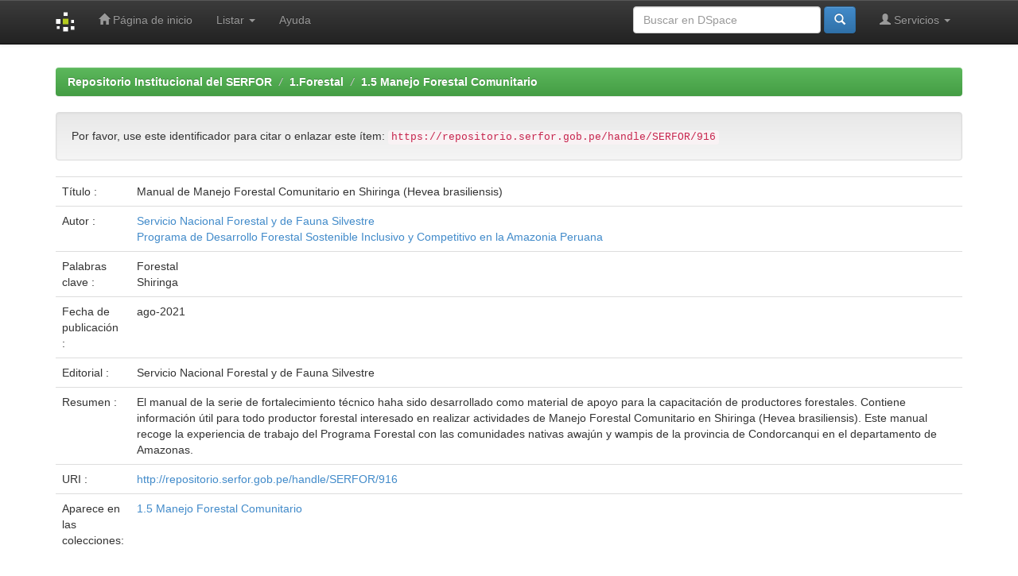

--- FILE ---
content_type: text/html;charset=UTF-8
request_url: https://repositorio.serfor.gob.pe/handle/SERFOR/916
body_size: 14870
content:


















<!DOCTYPE html>
<html>
    <head>
        <title>Repositorio Institucional del SERFOR: Manual de Manejo Forestal Comunitario en Shiringa (Hevea brasiliensis)</title>
        <meta http-equiv="Content-Type" content="text/html; charset=UTF-8" />
        <meta name="Generator" content="DSpace 5.6" />
        <meta name="viewport" content="width=device-width, initial-scale=1.0">
        <link rel="shortcut icon" href="/favicon.ico" type="image/x-icon"/>
	    <link rel="stylesheet" href="/static/css/jquery-ui-1.10.3.custom/redmond/jquery-ui-1.10.3.custom.css" type="text/css" />
	    <link rel="stylesheet" href="/static/css/bootstrap/bootstrap.min.css" type="text/css" />
	    <link rel="stylesheet" href="/static/css/bootstrap/bootstrap-theme.min.css" type="text/css" />
	    <link rel="stylesheet" href="/static/css/bootstrap/dspace-theme.css" type="text/css" />

        <link rel="search" type="application/opensearchdescription+xml" href="/open-search/description.xml" title="DSpace"/>


<link rel="schema.DCTERMS" href="http://purl.org/dc/terms/" />
<link rel="schema.DC" href="http://purl.org/dc/elements/1.1/" />
<meta name="DC.creator" content="Servicio Nacional Forestal y de Fauna Silvestre" />
<meta name="DC.creator" content="Programa de Desarrollo Forestal Sostenible Inclusivo y Competitivo en la Amazonia Peruana" xml:lang="es_ES" />
<meta name="DCTERMS.dateAccepted" content="2021-10-12T05:13:06Z" scheme="DCTERMS.W3CDTF" />
<meta name="DCTERMS.available" content="2021-10-12T05:13:06Z" scheme="DCTERMS.W3CDTF" />
<meta name="DCTERMS.issued" content="2021-08" scheme="DCTERMS.W3CDTF" />
<meta name="DC.identifier" content="http://repositorio.serfor.gob.pe/handle/SERFOR/916" scheme="DCTERMS.URI" />
<meta name="DCTERMS.abstract" content="El manual de la serie de fortalecimiento técnico haha sido desarrollado como material de apoyo para la capacitación de productores forestales. Contiene información útil para todo productor forestal interesado en realizar actividades de Manejo Forestal Comunitario en Shiringa (Hevea brasiliensis). Este manual recoge la experiencia de trabajo del Programa Forestal con las comunidades nativas awajún y wampis de la provincia de Condorcanqui en el departamento de Amazonas." xml:lang="es_ES" />
<meta name="DC.format" content="application/pdf" xml:lang="es_ES" />
<meta name="DC.language" content="spa" xml:lang="es_ES" scheme="DCTERMS.RFC1766" />
<meta name="DC.publisher" content="Servicio Nacional Forestal y de Fauna Silvestre" xml:lang="es_ES" />
<meta name="DC.rights" content="info:eu-repo/semantics/openAccess" xml:lang="es_ES" />
<meta name="DC.rights" content="https://creativecommons.org/licenses/by-nc-nd/4.0/" xml:lang="es_ES" scheme="DCTERMS.URI" />
<meta name="DC.source" content="Servicio Nacional Forestal y de Fauna Silvestre" xml:lang="es_ES" />
<meta name="DC.source" content="Repositorio Institucional - SERFOR" xml:lang="es_ES" />
<meta name="DC.subject" content="Forestal" xml:lang="es_ES" />
<meta name="DC.subject" content="Shiringa" xml:lang="es_ES" />
<meta name="DC.title" content="Manual de Manejo Forestal Comunitario en Shiringa (Hevea brasiliensis)" xml:lang="es_ES" />
<meta name="DC.type" content="info:eu-repo/semantics/book" xml:lang="es_ES" />
<meta name="DC.subject" content="https://purl.org/pe-repo/ocde/ford#4.01.02" xml:lang="es_ES" />

<meta name="citation_keywords" content="Forestal; Shiringa; info:eu-repo/semantics/book" />
<meta name="citation_title" content="Manual de Manejo Forestal Comunitario en Shiringa (Hevea brasiliensis)" />
<meta name="citation_publisher" content="Servicio Nacional Forestal y de Fauna Silvestre" />
<meta name="citation_language" content="spa" />
<meta name="citation_author" content="Servicio Nacional Forestal y de Fauna Silvestre" />
<meta name="citation_author" content="Programa de Desarrollo Forestal Sostenible Inclusivo y Competitivo en la Amazonia Peruana" />
<meta name="citation_pdf_url" content="https://repositorio.serfor.gob.pe/bitstream/SERFOR/916/1/SERFOR%202021%20Manual%20MFC%20en%20Shiringa.pdf" />
<meta name="citation_date" content="2021-08" />
<meta name="citation_abstract_html_url" content="https://repositorio.serfor.gob.pe/handle/SERFOR/916" />


        
	<script type='text/javascript' src="/static/js/jquery/jquery-1.10.2.min.js"></script>
	<script type='text/javascript' src='/static/js/jquery/jquery-ui-1.10.3.custom.min.js'></script>
	<script type='text/javascript' src='/static/js/bootstrap/bootstrap.min.js'></script>
	<script type='text/javascript' src='/static/js/holder.js'></script>
	<script type="text/javascript" src="/utils.js"></script>
    <script type="text/javascript" src="/static/js/choice-support.js"> </script>

    
    
    

<!-- HTML5 shim and Respond.js IE8 support of HTML5 elements and media queries -->
<!--[if lt IE 9]>
  <script src="/static/js/html5shiv.js"></script>
  <script src="/static/js/respond.min.js"></script>
<![endif]-->
    </head>

    
    
    <body class="undernavigation">
<a class="sr-only" href="#content">Skip navigation</a>
<header class="navbar navbar-inverse navbar-fixed-top">    
    
            <div class="container">
                

























       <div class="navbar-header">
         <button type="button" class="navbar-toggle" data-toggle="collapse" data-target=".navbar-collapse">
           <span class="icon-bar"></span>
           <span class="icon-bar"></span>
           <span class="icon-bar"></span>
         </button>
         <a class="navbar-brand" href="/"><img height="25" src="/image/dspace-logo-only.png" alt="DSpace logo" /></a>
       </div>
       <nav class="collapse navbar-collapse bs-navbar-collapse" role="navigation">
         <ul class="nav navbar-nav">
           <li class=""><a href="/"><span class="glyphicon glyphicon-home"></span> Página de inicio </a></li>
                
           <li class="dropdown">
             <a href="#" class="dropdown-toggle" data-toggle="dropdown">Listar  <b class="caret"></b></a>
             <ul class="dropdown-menu">
               <li><a href="/community-list">Comunidades </a></li>
				<li class="divider"></li>
        <li class="dropdown-header">Buscar elementos por:</li>
				
				
				
				      			<li><a href="/browse?type=dateissued">Fecha Publicación</a></li>
					
				      			<li><a href="/browse?type=author">Autor</a></li>
					
				      			<li><a href="/browse?type=title">Título</a></li>
					
				      			<li><a href="/browse?type=subject">Materia</a></li>
					
				    
				

            </ul>
          </li>
          <li class=""><script type="text/javascript">
<!-- Javascript starts here
document.write('<a href="#" onClick="var popupwin = window.open(\'/help/index.html\',\'dspacepopup\',\'height=600,width=550,resizable,scrollbars\');popupwin.focus();return false;">Ayuda <\/a>');
// -->
</script><noscript><a href="/help/index.html" target="dspacepopup">Ayuda </a></noscript></li>
       </ul>

 
 
       <div class="nav navbar-nav navbar-right">
		<ul class="nav navbar-nav navbar-right">
         <li class="dropdown">
         
             <a href="#" class="dropdown-toggle" data-toggle="dropdown"><span class="glyphicon glyphicon-user"></span> Servicios  <b class="caret"></b></a>
	             
             <ul class="dropdown-menu">
               <li><a href="/mydspace">Mi DSpace </a></li>
               <li><a href="/subscribe">Alertas </a></li>
               <li><a href="/profile">Editar perfil </a></li>

		
             </ul>
           </li>
          </ul>
          
	
	<form method="get" action="/simple-search" class="navbar-form navbar-right">
	    <div class="form-group">
          <input type="text" class="form-control" placeholder="Buscar en&nbsp;DSpace " name="query" id="tequery" size="25"/>
        </div>
        <button type="submit" class="btn btn-primary"><span class="glyphicon glyphicon-search"></span></button>

	</form></div>
    </nav>

            </div>

</header>

<main id="content" role="main">
<div class="container banner">
	<!--div class="row">
		<div class="col-md-9 brand">
		<h1>DSpace <small>JSPUI</small></h1>
        <h4>DSpace almacena y facilita el acceso abierto a todo tipo de contenido digital incluyendo texto, imágenes, vídeos y colecciones de datos.</h4> <a href="http://www.dspace.org" class="btn btn-primary">Leer más</a> 
        </div>
        <div class="col-md-3"><img class="pull-right" src="/image/logo.gif" alt="DSpace logo" />
        </div>
	</div-->
</div>	
<br/>
                

<div class="container">
                



  

<ol class="breadcrumb btn-success">

  <li><a href="/">Repositorio Institucional del SERFOR</a></li>

  <li><a href="/handle/SERFOR/209">1.Forestal</a></li>

  <li><a href="/handle/SERFOR/501">1.5 Manejo Forestal Comunitario</a></li>

</ol>

</div>                



        
<div class="container">
		






























		
		
		
		

                
                <div class="well">Por favor, use este identificador para citar o enlazar este ítem: 
                <code>https://repositorio.serfor.gob.pe/handle/SERFOR/916</code></div>



    
    <table class="table itemDisplayTable">
<tr><td class="metadataFieldLabel">Título :&nbsp;</td><td class="metadataFieldValue">Manual&#x20;de&#x20;Manejo&#x20;Forestal&#x20;Comunitario&#x20;en&#x20;Shiringa&#x20;(Hevea&#x20;brasiliensis)</td></tr>
<tr><td class="metadataFieldLabel">Autor :&nbsp;</td><td class="metadataFieldValue"><a class="author"href="/browse?type=author&amp;value=Servicio+Nacional+Forestal+y+de+Fauna+Silvestre">Servicio&#x20;Nacional&#x20;Forestal&#x20;y&#x20;de&#x20;Fauna&#x20;Silvestre</a><br /><a class="author"href="/browse?type=author&amp;value=Programa+de+Desarrollo+Forestal+Sostenible+Inclusivo+y+Competitivo+en+la+Amazonia+Peruana">Programa&#x20;de&#x20;Desarrollo&#x20;Forestal&#x20;Sostenible&#x20;Inclusivo&#x20;y&#x20;Competitivo&#x20;en&#x20;la&#x20;Amazonia&#x20;Peruana</a></td></tr>
<tr><td class="metadataFieldLabel">Palabras clave :&nbsp;</td><td class="metadataFieldValue">Forestal<br />Shiringa</td></tr>
<tr><td class="metadataFieldLabel">Fecha de publicación :&nbsp;</td><td class="metadataFieldValue">ago-2021</td></tr>
<tr><td class="metadataFieldLabel">Editorial :&nbsp;</td><td class="metadataFieldValue">Servicio&#x20;Nacional&#x20;Forestal&#x20;y&#x20;de&#x20;Fauna&#x20;Silvestre</td></tr>
<tr><td class="metadataFieldLabel">Resumen :&nbsp;</td><td class="metadataFieldValue">El&#x20;manual&#x20;de&#x20;la&#x20;serie&#x20;de&#x20;fortalecimiento&#x20;técnico&#x20;haha&#x20;sido&#x20;desarrollado&#x20;como&#x20;material&#x20;de&#x20;apoyo&#x20;para&#x20;la&#x20;capacitación&#x20;de&#x20;productores&#x20;forestales.&#x20;Contiene&#x20;información&#x20;útil&#x20;para&#x20;todo&#x20;productor&#x20;forestal&#x20;interesado&#x20;en&#x20;realizar&#x20;actividades&#x20;de&#x20;Manejo&#x20;Forestal&#x20;Comunitario&#x20;en&#x20;Shiringa&#x20;(Hevea&#x20;brasiliensis).&#x20;Este&#x20;manual&#x20;recoge&#x20;la&#x20;experiencia&#x20;de&#x20;trabajo&#x20;del&#x20;Programa&#x20;Forestal&#x20;con&#x20;las&#x20;comunidades&#x20;nativas&#x20;awajún&#x20;y&#x20;wampis&#x20;de&#x20;la&#x20;provincia&#x20;de&#x20;Condorcanqui&#x20;en&#x20;el&#x20;departamento&#x20;de&#x20;Amazonas.</td></tr>
<tr><td class="metadataFieldLabel">URI :&nbsp;</td><td class="metadataFieldValue"><a href="http://repositorio.serfor.gob.pe/handle/SERFOR/916">http:&#x2F;&#x2F;repositorio.serfor.gob.pe&#x2F;handle&#x2F;SERFOR&#x2F;916</a></td></tr>
<tr><td class="metadataFieldLabel">Aparece en las colecciones: </td><td class="metadataFieldValue"><a href="/handle/SERFOR/501">1.5 Manejo Forestal Comunitario</a><br/></td></tr>
</table><br/>
<div class="panel panel-info"><div class="panel-heading">Ficheros en este ítem: </div>
<table class="table panel-body"><tr><th id="t1" class="standard">Fichero </th>
<th id="t2" class="standard">Descripción </th>
<th id="t3" class="standard">Tamaño </th><th id="t4" class="standard">Formato </th><th>&nbsp;</th></tr>
<tr><td headers="t1" class="standard"><a target="_blank" href="/bitstream/SERFOR/916/1/SERFOR%202021%20Manual%20MFC%20en%20Shiringa.pdf">SERFOR 2021 Manual MFC en Shiringa.pdf</a></td><td headers="t2" class="standard"></td><td headers="t3" class="standard">18,32 MB</td><td headers="t4" class="standard">Adobe PDF</td><td class="standard" align="center"><a class="btn btn-primary" target="_blank" href="/bitstream/SERFOR/916/1/SERFOR%202021%20Manual%20MFC%20en%20Shiringa.pdf">Visualizar/Abrir </a></td></tr></table>
</div>

<div class="container row">


    <a class="btn btn-default" href="/handle/SERFOR/916?mode=full">
        Mostrar el registro Dublin Core completo del ítem 
    </a>

    <a class="statisticsLink  btn btn-primary" href="/handle/SERFOR/916/statistics"><span class="glyphicon glyphicon-stats"></span></a>

    

</div>
<br/>
    

<br/>
    

    <p class="submitFormHelp alert alert-info">Este ítem está sujeto a una licencia Creative Commons  <a href="https://creativecommons.org/licenses/by-nc-nd/4.0/">Licencia Creative Commons </a>
    <a href="https://creativecommons.org/licenses/by-nc-nd/4.0/"><img src="/image/cc-somerights.gif" border="0" alt="Creative Commons" style="margin-top: -5px;" class="pull-right"/></a>
    </p>
    <!--
    null
    -->
    












            

</div>
</main>
            
             <footer class="navbar navbar-inverse navbar-bottom">
             <div id="designedby" class="container text-muted">
             <!--fmt:message key="jsp.layout.footer-default.theme-by"/--> <a class="pull-left" style="margin-right: 20px;" href="http://www.cineca.it"><img
                                    src="/image/logo-cineca-small.png"
                                    alt="Logo CINECA" /></a> <div class="pull-left">Correo: conocimientoaldia@serfor.gob.pe <br />Teléfono: (511) 2259005 anexo  605</div>						
			<div id="footer_feedback" class="pull-right">
                                <p class="text-muted"><a target="_blank" href="http://www.dspace.org/">DSpace Software</a> Copyright&nbsp;&copy;&nbsp;2002-2008&nbsp;<a target="_blank" href="http://web.mit.edu/">MIT</a>&nbsp;and&nbsp;<a target="_blank" href="http://www.hp.com/">Hewlett-Packard</a>&nbsp;-
                                <a target="_blank" href="/feedback">Comentarios </a>
                                <a href="/htmlmap"></a></p>
                                </div>
			</div>
    </footer>
    </body>
</html>
